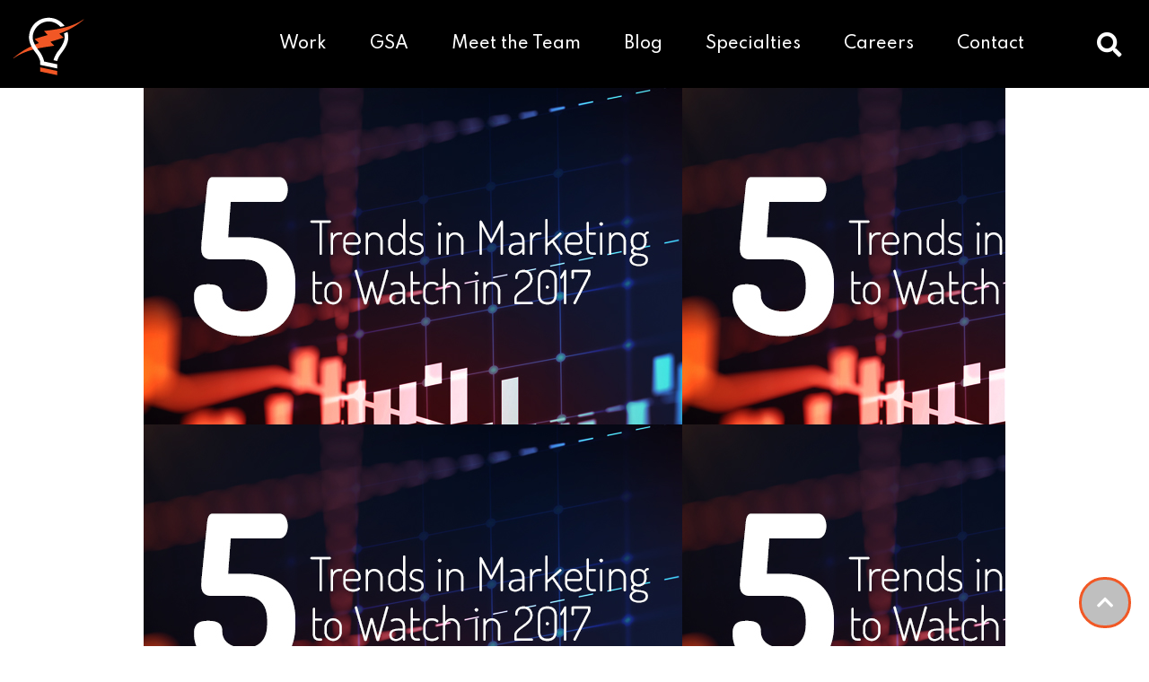

--- FILE ---
content_type: text/css; charset=UTF-8
request_url: https://current360.com/wp-content/uploads/elementor/css/post-37728.css?ver=1768407650
body_size: 745
content:
.elementor-37728 .elementor-element.elementor-element-386ebb9:not(.elementor-motion-effects-element-type-background), .elementor-37728 .elementor-element.elementor-element-386ebb9 > .elementor-motion-effects-container > .elementor-motion-effects-layer{background-color:#FFFFFF;}.elementor-37728 .elementor-element.elementor-element-386ebb9 > .elementor-background-overlay{background-color:#FFFFFF;opacity:1;transition:background 0.3s, border-radius 0.3s, opacity 0.3s;}.elementor-37728 .elementor-element.elementor-element-386ebb9{transition:background 0.3s, border 0.3s, border-radius 0.3s, box-shadow 0.3s;}.elementor-37728 .elementor-element.elementor-element-2a98690:not(.elementor-motion-effects-element-type-background) > .elementor-widget-wrap, .elementor-37728 .elementor-element.elementor-element-2a98690 > .elementor-widget-wrap > .elementor-motion-effects-container > .elementor-motion-effects-layer{background-color:#FFFFFF;}.elementor-37728 .elementor-element.elementor-element-2a98690 > .elementor-element-populated >  .elementor-background-overlay{background-color:#FFFFFF;opacity:0.5;}.elementor-37728 .elementor-element.elementor-element-2a98690 > .elementor-element-populated{transition:background 0.3s, border 0.3s, border-radius 0.3s, box-shadow 0.3s;margin:0px 0px 0px 0px;--e-column-margin-right:0px;--e-column-margin-left:0px;padding:0px 0px 0px 0px;}.elementor-37728 .elementor-element.elementor-element-2a98690 > .elementor-element-populated > .elementor-background-overlay{transition:background 0.3s, border-radius 0.3s, opacity 0.3s;}.elementor-37728 .elementor-element.elementor-element-a5c4576:not(.elementor-motion-effects-element-type-background), .elementor-37728 .elementor-element.elementor-element-a5c4576 > .elementor-motion-effects-container > .elementor-motion-effects-layer{background-color:#000000;}.elementor-37728 .elementor-element.elementor-element-a5c4576 > .elementor-container{max-width:1500px;}.elementor-37728 .elementor-element.elementor-element-a5c4576{transition:background 0.3s, border 0.3s, border-radius 0.3s, box-shadow 0.3s;margin-top:0px;margin-bottom:0px;padding:0px 0px 0px 0px;}.elementor-37728 .elementor-element.elementor-element-a5c4576 > .elementor-background-overlay{transition:background 0.3s, border-radius 0.3s, opacity 0.3s;}.elementor-37728 .elementor-element.elementor-element-6f7d2fc > .elementor-element-populated{transition:background 0.3s, border 0.3s, border-radius 0.3s, box-shadow 0.3s;}.elementor-37728 .elementor-element.elementor-element-6f7d2fc > .elementor-element-populated > .elementor-background-overlay{transition:background 0.3s, border-radius 0.3s, opacity 0.3s;}.elementor-37728 .elementor-element.elementor-element-be5018e{text-align:start;}.elementor-bc-flex-widget .elementor-37728 .elementor-element.elementor-element-17202b8.elementor-column .elementor-widget-wrap{align-items:center;}.elementor-37728 .elementor-element.elementor-element-17202b8.elementor-column.elementor-element[data-element_type="column"] > .elementor-widget-wrap.elementor-element-populated{align-content:center;align-items:center;}.elementor-37728 .elementor-element.elementor-element-17202b8 > .elementor-element-populated{text-align:end;}.elementor-37728 .elementor-element.elementor-element-75c225b .elementor-menu-toggle{margin-left:auto;}.elementor-37728 .elementor-element.elementor-element-75c225b .elementor-nav-menu--main .elementor-item{color:#FFFFFF;fill:#FFFFFF;}.elementor-37728 .elementor-element.elementor-element-75c225b .elementor-nav-menu--main .elementor-item:hover,
					.elementor-37728 .elementor-element.elementor-element-75c225b .elementor-nav-menu--main .elementor-item.elementor-item-active,
					.elementor-37728 .elementor-element.elementor-element-75c225b .elementor-nav-menu--main .elementor-item.highlighted,
					.elementor-37728 .elementor-element.elementor-element-75c225b .elementor-nav-menu--main .elementor-item:focus{color:#F15825;fill:#F15825;}.elementor-37728 .elementor-element.elementor-element-75c225b .elementor-nav-menu--dropdown a, .elementor-37728 .elementor-element.elementor-element-75c225b .elementor-menu-toggle{color:#FFFFFF;fill:#FFFFFF;}.elementor-37728 .elementor-element.elementor-element-75c225b .elementor-nav-menu--dropdown{background-color:#000000;}.elementor-37728 .elementor-element.elementor-element-75c225b .elementor-nav-menu--dropdown a:hover,
					.elementor-37728 .elementor-element.elementor-element-75c225b .elementor-nav-menu--dropdown a:focus,
					.elementor-37728 .elementor-element.elementor-element-75c225b .elementor-nav-menu--dropdown a.elementor-item-active,
					.elementor-37728 .elementor-element.elementor-element-75c225b .elementor-nav-menu--dropdown a.highlighted,
					.elementor-37728 .elementor-element.elementor-element-75c225b .elementor-menu-toggle:hover,
					.elementor-37728 .elementor-element.elementor-element-75c225b .elementor-menu-toggle:focus{color:#F15825;}.elementor-bc-flex-widget .elementor-37728 .elementor-element.elementor-element-8926dbd.elementor-column .elementor-widget-wrap{align-items:center;}.elementor-37728 .elementor-element.elementor-element-8926dbd.elementor-column.elementor-element[data-element_type="column"] > .elementor-widget-wrap.elementor-element-populated{align-content:center;align-items:center;}.elementor-37728 .elementor-element.elementor-element-8926dbd > .elementor-element-populated{transition:background 0.3s, border 0.3s, border-radius 0.3s, box-shadow 0.3s;}.elementor-37728 .elementor-element.elementor-element-8926dbd > .elementor-element-populated > .elementor-background-overlay{transition:background 0.3s, border-radius 0.3s, opacity 0.3s;}.elementor-37728 .elementor-element.elementor-element-f595721 .elementor-search-form{text-align:end;}.elementor-37728 .elementor-element.elementor-element-f595721 .elementor-search-form__toggle{--e-search-form-toggle-size:50px;--e-search-form-toggle-color:#FFFFFF;}.elementor-37728 .elementor-element.elementor-element-f595721:not(.elementor-search-form--skin-full_screen) .elementor-search-form__container{border-radius:3px;}.elementor-37728 .elementor-element.elementor-element-f595721.elementor-search-form--skin-full_screen input[type="search"].elementor-search-form__input{border-radius:3px;}.elementor-37728 .elementor-element.elementor-element-afdcaa0:not(.elementor-motion-effects-element-type-background), .elementor-37728 .elementor-element.elementor-element-afdcaa0 > .elementor-motion-effects-container > .elementor-motion-effects-layer{background-color:#000000;}.elementor-37728 .elementor-element.elementor-element-afdcaa0{transition:background 0.3s, border 0.3s, border-radius 0.3s, box-shadow 0.3s;}.elementor-37728 .elementor-element.elementor-element-afdcaa0 > .elementor-background-overlay{transition:background 0.3s, border-radius 0.3s, opacity 0.3s;}.elementor-37728 .elementor-element.elementor-element-a969978:not(.elementor-motion-effects-element-type-background) > .elementor-widget-wrap, .elementor-37728 .elementor-element.elementor-element-a969978 > .elementor-widget-wrap > .elementor-motion-effects-container > .elementor-motion-effects-layer{background-color:#FFFFFF;}.elementor-37728 .elementor-element.elementor-element-a969978 > .elementor-element-populated >  .elementor-background-overlay{background-color:#FFFFFF;opacity:0.5;}.elementor-37728 .elementor-element.elementor-element-a969978 > .elementor-element-populated{transition:background 0.3s, border 0.3s, border-radius 0.3s, box-shadow 0.3s;margin:0px 0px 0px 0px;--e-column-margin-right:0px;--e-column-margin-left:0px;padding:0px 0px 0px 0px;}.elementor-37728 .elementor-element.elementor-element-a969978 > .elementor-element-populated > .elementor-background-overlay{transition:background 0.3s, border-radius 0.3s, opacity 0.3s;}.elementor-37728 .elementor-element.elementor-element-d3194ba:not(.elementor-motion-effects-element-type-background), .elementor-37728 .elementor-element.elementor-element-d3194ba > .elementor-motion-effects-container > .elementor-motion-effects-layer{background-color:#000000;}.elementor-37728 .elementor-element.elementor-element-d3194ba > .elementor-container{max-width:1500px;}.elementor-37728 .elementor-element.elementor-element-d3194ba{transition:background 0.3s, border 0.3s, border-radius 0.3s, box-shadow 0.3s;margin-top:0px;margin-bottom:0px;padding:0px 0px 0px 0px;}.elementor-37728 .elementor-element.elementor-element-d3194ba > .elementor-background-overlay{transition:background 0.3s, border-radius 0.3s, opacity 0.3s;}.elementor-37728 .elementor-element.elementor-element-2bf986a > .elementor-element-populated{transition:background 0.3s, border 0.3s, border-radius 0.3s, box-shadow 0.3s;}.elementor-37728 .elementor-element.elementor-element-2bf986a > .elementor-element-populated > .elementor-background-overlay{transition:background 0.3s, border-radius 0.3s, opacity 0.3s;}.elementor-37728 .elementor-element.elementor-element-1a4d8fc{text-align:start;}.elementor-bc-flex-widget .elementor-37728 .elementor-element.elementor-element-d0f097c.elementor-column .elementor-widget-wrap{align-items:center;}.elementor-37728 .elementor-element.elementor-element-d0f097c.elementor-column.elementor-element[data-element_type="column"] > .elementor-widget-wrap.elementor-element-populated{align-content:center;align-items:center;}.elementor-37728 .elementor-element.elementor-element-d0f097c > .elementor-element-populated{text-align:end;}.elementor-37728 .elementor-element.elementor-element-cdf70c0 .elementor-menu-toggle{margin-left:auto;}.elementor-37728 .elementor-element.elementor-element-cdf70c0 .elementor-nav-menu--main .elementor-item{color:#FFFFFF;fill:#FFFFFF;}.elementor-37728 .elementor-element.elementor-element-cdf70c0 .elementor-nav-menu--main .elementor-item:hover,
					.elementor-37728 .elementor-element.elementor-element-cdf70c0 .elementor-nav-menu--main .elementor-item.elementor-item-active,
					.elementor-37728 .elementor-element.elementor-element-cdf70c0 .elementor-nav-menu--main .elementor-item.highlighted,
					.elementor-37728 .elementor-element.elementor-element-cdf70c0 .elementor-nav-menu--main .elementor-item:focus{color:#F15825;fill:#F15825;}.elementor-37728 .elementor-element.elementor-element-cdf70c0 .elementor-nav-menu--dropdown a, .elementor-37728 .elementor-element.elementor-element-cdf70c0 .elementor-menu-toggle{color:#FFFFFF;fill:#FFFFFF;}.elementor-37728 .elementor-element.elementor-element-cdf70c0 .elementor-nav-menu--dropdown{background-color:#000000;}.elementor-37728 .elementor-element.elementor-element-cdf70c0 .elementor-nav-menu--dropdown a:hover,
					.elementor-37728 .elementor-element.elementor-element-cdf70c0 .elementor-nav-menu--dropdown a:focus,
					.elementor-37728 .elementor-element.elementor-element-cdf70c0 .elementor-nav-menu--dropdown a.elementor-item-active,
					.elementor-37728 .elementor-element.elementor-element-cdf70c0 .elementor-nav-menu--dropdown a.highlighted,
					.elementor-37728 .elementor-element.elementor-element-cdf70c0 .elementor-menu-toggle:hover,
					.elementor-37728 .elementor-element.elementor-element-cdf70c0 .elementor-menu-toggle:focus{color:#F15825;}.elementor-bc-flex-widget .elementor-37728 .elementor-element.elementor-element-7b265cc.elementor-column .elementor-widget-wrap{align-items:center;}.elementor-37728 .elementor-element.elementor-element-7b265cc.elementor-column.elementor-element[data-element_type="column"] > .elementor-widget-wrap.elementor-element-populated{align-content:center;align-items:center;}.elementor-37728 .elementor-element.elementor-element-7b265cc > .elementor-element-populated{transition:background 0.3s, border 0.3s, border-radius 0.3s, box-shadow 0.3s;}.elementor-37728 .elementor-element.elementor-element-7b265cc > .elementor-element-populated > .elementor-background-overlay{transition:background 0.3s, border-radius 0.3s, opacity 0.3s;}.elementor-37728 .elementor-element.elementor-element-5aa915d .elementor-search-form{text-align:end;}.elementor-37728 .elementor-element.elementor-element-5aa915d .elementor-search-form__toggle{--e-search-form-toggle-size:50px;--e-search-form-toggle-color:#FFFFFF;}.elementor-37728 .elementor-element.elementor-element-5aa915d .elementor-search-form__input,
					.elementor-37728 .elementor-element.elementor-element-5aa915d .elementor-search-form__icon,
					.elementor-37728 .elementor-element.elementor-element-5aa915d .elementor-lightbox .dialog-lightbox-close-button,
					.elementor-37728 .elementor-element.elementor-element-5aa915d .elementor-lightbox .dialog-lightbox-close-button:hover,
					.elementor-37728 .elementor-element.elementor-element-5aa915d.elementor-search-form--skin-full_screen input[type="search"].elementor-search-form__input{color:#FFFFFF;fill:#FFFFFF;}.elementor-37728 .elementor-element.elementor-element-5aa915d:not(.elementor-search-form--skin-full_screen) .elementor-search-form__container{border-radius:3px;}.elementor-37728 .elementor-element.elementor-element-5aa915d.elementor-search-form--skin-full_screen input[type="search"].elementor-search-form__input{border-radius:3px;}.elementor-theme-builder-content-area{height:400px;}.elementor-location-header:before, .elementor-location-footer:before{content:"";display:table;clear:both;}@media(max-width:767px){.elementor-37728 .elementor-element.elementor-element-6f7d2fc{width:75%;}.elementor-37728 .elementor-element.elementor-element-be5018e{text-align:start;}.elementor-37728 .elementor-element.elementor-element-17202b8{width:25%;}.elementor-37728 .elementor-element.elementor-element-75c225b .elementor-nav-menu--dropdown .elementor-item, .elementor-37728 .elementor-element.elementor-element-75c225b .elementor-nav-menu--dropdown  .elementor-sub-item{font-size:32px;}.elementor-37728 .elementor-element.elementor-element-75c225b .elementor-nav-menu--dropdown a{padding-top:50px;padding-bottom:50px;}.elementor-37728 .elementor-element.elementor-element-75c225b .elementor-nav-menu--main > .elementor-nav-menu > li > .elementor-nav-menu--dropdown, .elementor-37728 .elementor-element.elementor-element-75c225b .elementor-nav-menu__container.elementor-nav-menu--dropdown{margin-top:30px !important;}.elementor-37728 .elementor-element.elementor-element-8926dbd{width:75%;}.elementor-37728 .elementor-element.elementor-element-2bf986a{width:66%;}.elementor-37728 .elementor-element.elementor-element-1a4d8fc{text-align:start;}.elementor-37728 .elementor-element.elementor-element-d0f097c{width:17%;}.elementor-37728 .elementor-element.elementor-element-cdf70c0 .elementor-nav-menu--dropdown .elementor-item, .elementor-37728 .elementor-element.elementor-element-cdf70c0 .elementor-nav-menu--dropdown  .elementor-sub-item{font-size:32px;}.elementor-37728 .elementor-element.elementor-element-cdf70c0 .elementor-nav-menu--dropdown a{padding-top:50px;padding-bottom:50px;}.elementor-37728 .elementor-element.elementor-element-cdf70c0 .elementor-nav-menu--main > .elementor-nav-menu > li > .elementor-nav-menu--dropdown, .elementor-37728 .elementor-element.elementor-element-cdf70c0 .elementor-nav-menu__container.elementor-nav-menu--dropdown{margin-top:30px !important;}.elementor-37728 .elementor-element.elementor-element-7b265cc{width:17%;}}@media(min-width:768px){.elementor-37728 .elementor-element.elementor-element-6f7d2fc{width:21.666%;}.elementor-37728 .elementor-element.elementor-element-17202b8{width:70.133%;}.elementor-37728 .elementor-element.elementor-element-8926dbd{width:7.512%;}}/* Start custom CSS for section, class: .elementor-element-a5c4576 */.elementor-37728 .elementor-element.elementor-element-a5c4576.elementor-sticky--effects {background-color: rgba(0,0,0,0.79)!important;}
.elementor-37728 .elementor-element.elementor-element-a5c4576 {transition: background-color 2s ease !important;}/* End custom CSS */
/* Start custom CSS for section, class: .elementor-element-d3194ba */.elementor-37728 .elementor-element.elementor-element-d3194ba.elementor-sticky--effects {background-color: rgba(0,0,0,0.79)!important;}
.elementor-37728 .elementor-element.elementor-element-d3194ba {transition: background-color 2s ease !important;}/* End custom CSS */

--- FILE ---
content_type: text/css; charset=UTF-8
request_url: https://current360.com/wp-content/uploads/elementor/css/post-33405.css?ver=1768407650
body_size: 1062
content:
.elementor-33405 .elementor-element.elementor-element-4926ccdf > .elementor-container > .elementor-column > .elementor-widget-wrap{align-content:center;align-items:center;}.elementor-33405 .elementor-element.elementor-element-4926ccdf > .elementor-background-overlay{background-color:#000000;opacity:0;transition:background 0.3s, border-radius 0.3s, opacity 0.3s;}.elementor-33405 .elementor-element.elementor-element-4926ccdf > .elementor-container{min-height:761px;}.elementor-33405 .elementor-element.elementor-element-4926ccdf{transition:background 0.3s, border 0.3s, border-radius 0.3s, box-shadow 0.3s;margin-top:-168px;margin-bottom:0px;padding:0px 0px 0px 0px;}.elementor-bc-flex-widget .elementor-33405 .elementor-element.elementor-element-4575c49.elementor-column .elementor-widget-wrap{align-items:flex-start;}.elementor-33405 .elementor-element.elementor-element-4575c49.elementor-column.elementor-element[data-element_type="column"] > .elementor-widget-wrap.elementor-element-populated{align-content:flex-start;align-items:flex-start;}.elementor-33405 .elementor-element.elementor-element-4575c49 > .elementor-widget-wrap > .elementor-widget:not(.elementor-widget__width-auto):not(.elementor-widget__width-initial):not(:last-child):not(.elementor-absolute){margin-block-end:0px;}.elementor-33405 .elementor-element.elementor-element-4575c49 > .elementor-element-populated{margin:0px 0px 0px 0px;--e-column-margin-right:0px;--e-column-margin-left:0px;padding:0px 50px 0px 50px;}.elementor-33405 .elementor-element.elementor-element-58fb9f0d .elementor-button{background-color:rgba(0, 0, 0, 0.25);fill:#ffffff;color:#ffffff;border-radius:50px 50px 50px 50px;padding:15px 17px 15px 17px;}.elementor-33405 .elementor-element.elementor-element-58fb9f0d{width:auto;max-width:auto;bottom:0px;z-index:9999;}.elementor-33405 .elementor-element.elementor-element-58fb9f0d > .elementor-widget-container{padding:0px 20px 20px 0px;}body:not(.rtl) .elementor-33405 .elementor-element.elementor-element-58fb9f0d{right:0px;}body.rtl .elementor-33405 .elementor-element.elementor-element-58fb9f0d{left:0px;}.elementor-33405 .elementor-element.elementor-element-dd22ba2:not(.elementor-motion-effects-element-type-background), .elementor-33405 .elementor-element.elementor-element-dd22ba2 > .elementor-motion-effects-container > .elementor-motion-effects-layer{background-color:#FFFFFF;}.elementor-33405 .elementor-element.elementor-element-dd22ba2 > .elementor-container{max-width:750px;}.elementor-33405 .elementor-element.elementor-element-dd22ba2{transition:background 0.3s, border 0.3s, border-radius 0.3s, box-shadow 0.3s;margin-top:0px;margin-bottom:0px;padding:50px 0px 0px 0px;}.elementor-33405 .elementor-element.elementor-element-dd22ba2 > .elementor-background-overlay{transition:background 0.3s, border-radius 0.3s, opacity 0.3s;}.elementor-33405 .elementor-element.elementor-element-dd22ba2 .elementor-heading-title{color:var( --e-global-color-6b36477c );}.elementor-33405 .elementor-element.elementor-element-dd22ba2 a{color:#F15825;}.elementor-33405 .elementor-element.elementor-element-3aae06e:not(.elementor-motion-effects-element-type-background) > .elementor-widget-wrap, .elementor-33405 .elementor-element.elementor-element-3aae06e > .elementor-widget-wrap > .elementor-motion-effects-container > .elementor-motion-effects-layer{background-color:#FFFFFF;}.elementor-33405 .elementor-element.elementor-element-3aae06e > .elementor-element-populated{transition:background 0.3s, border 0.3s, border-radius 0.3s, box-shadow 0.3s;}.elementor-33405 .elementor-element.elementor-element-3aae06e > .elementor-element-populated > .elementor-background-overlay{transition:background 0.3s, border-radius 0.3s, opacity 0.3s;}.elementor-33405 .elementor-element.elementor-element-3aae06e .elementor-element-populated .elementor-heading-title{color:var( --e-global-color-3d470c1 );}.elementor-33405 .elementor-element.elementor-element-3aae06e .elementor-element-populated a{color:var( --e-global-color-6b36477c );}.elementor-33405 .elementor-element.elementor-element-c375cc2 .elementor-heading-title{line-height:1.3em;color:#000000;}.elementor-33405 .elementor-element.elementor-element-1b537881 .elementor-icon-list-icon i{color:#000000;font-size:14px;}.elementor-33405 .elementor-element.elementor-element-1b537881 .elementor-icon-list-icon svg{fill:#000000;--e-icon-list-icon-size:14px;}.elementor-33405 .elementor-element.elementor-element-1b537881 .elementor-icon-list-icon{width:14px;}.elementor-33405 .elementor-element.elementor-element-1b537881 .elementor-icon-list-text, .elementor-33405 .elementor-element.elementor-element-1b537881 .elementor-icon-list-text a{color:#000000;}.elementor-33405 .elementor-element.elementor-element-5124d415:not(.elementor-motion-effects-element-type-background), .elementor-33405 .elementor-element.elementor-element-5124d415 > .elementor-motion-effects-container > .elementor-motion-effects-layer{background-color:#FFFFFF;}.elementor-33405 .elementor-element.elementor-element-5124d415 > .elementor-container{max-width:750px;}.elementor-33405 .elementor-element.elementor-element-5124d415{transition:background 0.3s, border 0.3s, border-radius 0.3s, box-shadow 0.3s;margin-top:-0px;margin-bottom:0px;}.elementor-33405 .elementor-element.elementor-element-5124d415 > .elementor-background-overlay{transition:background 0.3s, border-radius 0.3s, opacity 0.3s;}.elementor-33405 .elementor-element.elementor-element-5124d415 .elementor-heading-title{color:var( --e-global-color-3d470c1 );}.elementor-33405 .elementor-element.elementor-element-5124d415 a{color:var( --e-global-color-6b36477c );}.elementor-33405 .elementor-element.elementor-element-5124d415 a:hover{color:var( --e-global-color-secondary );}.elementor-33405 .elementor-element.elementor-element-26d11833:not(.elementor-motion-effects-element-type-background) > .elementor-widget-wrap, .elementor-33405 .elementor-element.elementor-element-26d11833 > .elementor-widget-wrap > .elementor-motion-effects-container > .elementor-motion-effects-layer{background-color:#FFFFFF;}.elementor-33405 .elementor-element.elementor-element-26d11833 > .elementor-widget-wrap > .elementor-widget:not(.elementor-widget__width-auto):not(.elementor-widget__width-initial):not(:last-child):not(.elementor-absolute){margin-block-end:10px;}.elementor-33405 .elementor-element.elementor-element-26d11833 > .elementor-element-populated{transition:background 0.3s, border 0.3s, border-radius 0.3s, box-shadow 0.3s;color:#000000;padding:0px 0px 0px 0px;}.elementor-33405 .elementor-element.elementor-element-26d11833 > .elementor-element-populated > .elementor-background-overlay{transition:background 0.3s, border-radius 0.3s, opacity 0.3s;}.elementor-33405 .elementor-element.elementor-element-26d11833 .elementor-element-populated .elementor-heading-title{color:var( --e-global-color-6b36477c );}.elementor-33405 .elementor-element.elementor-element-26d11833 .elementor-element-populated a{color:var( --e-global-color-6b36477c );}.elementor-33405 .elementor-element.elementor-element-4286fa22:not(.elementor-motion-effects-element-type-background), .elementor-33405 .elementor-element.elementor-element-4286fa22 > .elementor-motion-effects-container > .elementor-motion-effects-layer{background-color:#FFFFFF;}.elementor-33405 .elementor-element.elementor-element-4286fa22{border-style:solid;border-width:1px 0px 1px 0px;border-color:rgba(159,163,173,0.2);transition:background 0.3s, border 0.3s, border-radius 0.3s, box-shadow 0.3s;padding:20px 0px 20px 0px;}.elementor-33405 .elementor-element.elementor-element-4286fa22 > .elementor-background-overlay{transition:background 0.3s, border-radius 0.3s, opacity 0.3s;}.elementor-bc-flex-widget .elementor-33405 .elementor-element.elementor-element-592a97dc.elementor-column .elementor-widget-wrap{align-items:center;}.elementor-33405 .elementor-element.elementor-element-592a97dc.elementor-column.elementor-element[data-element_type="column"] > .elementor-widget-wrap.elementor-element-populated{align-content:center;align-items:center;}.elementor-33405 .elementor-element.elementor-element-592a97dc .elementor-element-populated .elementor-heading-title{color:var( --e-global-color-3d470c1 );}.elementor-33405 .elementor-element.elementor-element-dde8465 .elementor-heading-title{font-size:20px;text-transform:capitalize;line-height:1em;color:var( --e-global-color-3d470c1 );}.elementor-33405 .elementor-element.elementor-element-53b554f3 > .elementor-element-populated{padding:0px 0px 0px 0px;}.elementor-33405 .elementor-element.elementor-element-78a4d8ad{--alignment:right;--grid-side-margin:20px;--grid-column-gap:20px;--grid-row-gap:0px;--grid-bottom-margin:0px;--e-share-buttons-primary-color:rgba(255, 255, 255, 0);--e-share-buttons-secondary-color:#F15825;}.elementor-33405 .elementor-element.elementor-element-78a4d8ad .elementor-share-btn{font-size:calc(1px * 10);}.elementor-33405 .elementor-element.elementor-element-78a4d8ad .elementor-share-btn__icon{--e-share-buttons-icon-size:2em;}.elementor-33405 .elementor-element.elementor-element-78a4d8ad .elementor-share-btn:hover{--e-share-buttons-primary-color:rgba(241, 88, 37, 0);--e-share-buttons-secondary-color:#020101;}.elementor-33405 .elementor-element.elementor-element-2a587e20 > .elementor-widget-container{padding:0px 11px 0px 12px;}.elementor-33405 .elementor-element.elementor-element-2a587e20{text-align:start;color:#000000;font-family:"Montserrat", Sans-serif;font-size:16px;font-weight:300;line-height:1.6em;}.elementor-33405 .elementor-element.elementor-element-170a4f29 > .elementor-widget-container{margin:0px 0px 0px 0px;padding:0px 0px 0px 12px;}.elementor-33405 .elementor-element.elementor-element-170a4f29 .elementor-heading-title{font-size:24px;text-transform:capitalize;line-height:1.2em;color:#F15825;}.elementor-33405 .elementor-element.elementor-element-24f954c2{--grid-row-gap:30px;--grid-column-gap:30px;}.elementor-33405 .elementor-element.elementor-element-24f954c2 > .elementor-widget-container{margin:35px 12px 0px 12px;padding:0px 0px 0px 0px;}.elementor-33405 .elementor-element.elementor-element-24f954c2 .elementor-posts-container .elementor-post__thumbnail{padding-bottom:calc( 0.5 * 100% );}.elementor-33405 .elementor-element.elementor-element-24f954c2:after{content:"0.5";}.elementor-33405 .elementor-element.elementor-element-24f954c2 .elementor-post__thumbnail__link{width:100%;}.elementor-33405 .elementor-element.elementor-element-24f954c2 .elementor-post__meta-data span + span:before{content:"•";}.elementor-33405 .elementor-element.elementor-element-24f954c2 .elementor-post__card{border-radius:10px;}.elementor-33405 .elementor-element.elementor-element-24f954c2 .elementor-post__text{padding:0 35px;margin-top:10px;}.elementor-33405 .elementor-element.elementor-element-24f954c2 .elementor-post__meta-data{padding:10px 35px;color:rgba(61,68,89,0.5);font-family:"Montserrat", Sans-serif;font-size:14px;}.elementor-33405 .elementor-element.elementor-element-24f954c2 .elementor-post__avatar{padding-right:35px;padding-left:35px;}.elementor-33405 .elementor-element.elementor-element-24f954c2 .elementor-post__title, .elementor-33405 .elementor-element.elementor-element-24f954c2 .elementor-post__title a{color:#F15825;font-size:20px;text-transform:capitalize;line-height:1.4em;}.elementor-33405 .elementor-element.elementor-element-24f954c2 .elementor-post__meta-data span:before{color:rgba(61,68,89,0.5);}.elementor-33405 .elementor-element.elementor-element-24f954c2 .elementor-post__excerpt p{font-size:16px;}.elementor-33405 .elementor-element.elementor-element-24f954c2 .elementor-post__excerpt{margin-bottom:20px;}body.elementor-page-33405:not(.elementor-motion-effects-element-type-background), body.elementor-page-33405 > .elementor-motion-effects-container > .elementor-motion-effects-layer{background-color:#FFFFFF;}@media(max-width:1024px){.elementor-33405 .elementor-element.elementor-element-4926ccdf > .elementor-container{min-height:650px;}.elementor-33405 .elementor-element.elementor-element-4926ccdf{padding:0% 5% 0% 5%;}.elementor-33405 .elementor-element.elementor-element-5124d415{padding:0px 30px 0px 30px;}.elementor-33405 .elementor-element.elementor-element-dde8465 .elementor-heading-title{font-size:24px;} .elementor-33405 .elementor-element.elementor-element-78a4d8ad{--grid-side-margin:20px;--grid-column-gap:20px;--grid-row-gap:0px;--grid-bottom-margin:0px;}.elementor-33405 .elementor-element.elementor-element-170a4f29 .elementor-heading-title{font-size:24px;}}@media(max-width:767px){.elementor-33405 .elementor-element.elementor-element-4926ccdf > .elementor-container{min-height:500px;}.elementor-33405 .elementor-element.elementor-element-4926ccdf{padding:10% 5% 0% 5%;}.elementor-33405 .elementor-element.elementor-element-4575c49 > .elementor-element-populated{padding:0px 0px 0px 0px;}.elementor-33405 .elementor-element.elementor-element-58fb9f0d > .elementor-widget-container{margin:0px 0px 0px 0px;padding:0px 0px 20px 20px;}.elementor-33405 .elementor-element.elementor-element-5124d415{padding:20px 20px 0px 20px;}.elementor-33405 .elementor-element.elementor-element-dde8465{text-align:center;}.elementor-33405 .elementor-element.elementor-element-dde8465 .elementor-heading-title{font-size:24px;line-height:1.4em;}.elementor-33405 .elementor-element.elementor-element-78a4d8ad{--alignment:center;} .elementor-33405 .elementor-element.elementor-element-78a4d8ad{--grid-side-margin:20px;--grid-column-gap:20px;--grid-row-gap:0px;--grid-bottom-margin:0px;}.elementor-33405 .elementor-element.elementor-element-170a4f29{text-align:center;}.elementor-33405 .elementor-element.elementor-element-170a4f29 .elementor-heading-title{font-size:24px;line-height:1.4em;}.elementor-33405 .elementor-element.elementor-element-24f954c2 .elementor-posts-container .elementor-post__thumbnail{padding-bottom:calc( 0.5 * 100% );}.elementor-33405 .elementor-element.elementor-element-24f954c2:after{content:"0.5";}.elementor-33405 .elementor-element.elementor-element-24f954c2 .elementor-post__thumbnail__link{width:100%;}}/* Start custom CSS for heading, class: .elementor-element-dde8465 */color:black;/* End custom CSS */
/* Start custom CSS */div.post {
    padding-top: 0px;
}/* End custom CSS */